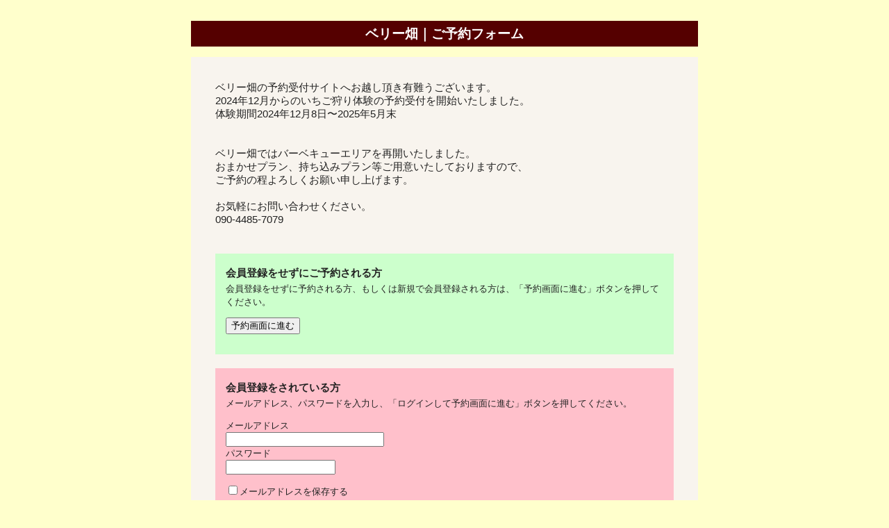

--- FILE ---
content_type: text/html; charset=UTF-8
request_url: https://yoyakubako.jp/r/aec5/index.php
body_size: 1112
content:
<!DOCTYPE html PUBLIC "-//W3C//DTD XHTML 1.0 Transitional//EN" "http://www.w3.org/TR/xhtml1/DTD/xhtml1-transitional.dtd">
<html xmlns="http://www.w3.org/1999/xhtml">
<head>
<meta http-equiv="Content-Type" content="text/html; charset=utf-8" />
<meta name="viewport" content="width=device-width,user-scalable=no,maximum-scale=1.0" />
<title>ベリー畑｜ご予約フォーム</title>
<link href="templates/style.css" rel="stylesheet" type="text/css" />
<script type="text/javascript" src="common/js/jquery.js"></script>
<script type="text/javascript" src="common/js/cal.js"></script>

</head>

<body>

<h1>ベリー畑｜ご予約フォーム</h1>

<div id="main">

<div class="member"><!--%%name%%--></div>

<div id="reserve_message">
ベリー畑の予約受付サイトへお越し頂き有難うございます。<br />
2024年12月からのいちご狩り体験の予約受付を開始いたしました。<br />
体験期間2024年12月8日〜2025年5月末<br />
<br />
<br />
ベリー畑ではバーベキューエリアを再開いたしました。<br />
おまかせプラン、持ち込みプラン等ご用意いたしておりますので、<br />
ご予約の程よろしくお願い申し上げます。<br />
<br />
お気軽にお問い合わせください。<br />
090-4485-7079<br />
<br />

</div>


<form method="post" action="index.php?">
<div id="public">
<h2>会員登録をせずにご予約される方</h2>
会員登録をせずに予約される方、もしくは新規で会員登録される方は、「予約画面に進む」ボタンを押してください。<br />
<p>
<input type="hidden" name="member" value="0" />
<input type="submit" name="submit2" value="予約画面に進む" />
</p>
</div>
</form>

<form method="post" action="index.php?">
<div id="member">
<h2>会員登録をされている方</h2>
メールアドレス、パスワードを入力し、「ログインして予約画面に進む」ボタンを押してください。<br />
<dl>
<dt>メールアドレス</dt>
<dd><input type="text" name="email" value="" class="mail_form" /></dd>
<dt>パスワード</dt>
<dd><input type="password" name="password" value="" class="pass_form" /></dd>
</dl>
<input type="checkbox" name="savecookie" value="1" />メールアドレスを保存する
<p>
<input type="hidden" name="member" value="1" />
<input type="submit" name="submit" value="ログインして予約画面に進む" />
</p>
<p>
<a href="reminder.php">パスワードを忘れた方はこちら</a>
</p>
</div>
</form>

</div>
</body>
</html>

--- FILE ---
content_type: text/css
request_url: https://yoyakubako.jp/r/aec5/templates/style.css
body_size: 1350
content:
/* 予約全画面共通 */
body {
	color:#222222;
	background-color:#FFFFCC;
	font-size:11pt;
	line-height:1.3em;
	font-family: Arial,Helvetica,"メイリオ","HiraKakuPro-W3","ヒラギノ角ゴ Pro W3","ＭＳ Ｐゴシック","Osaka","MS PGothic",Sans-Serif;
	padding:10px 20px 20px 20px;
	text-align:center;
	margin:20px auto 0px auto;
}
a {
	color:#222222;
}
h1 {
	background-color:#550000;
	color:#FFFFFF;
	width:730px;
	font-size:14pt;
	line-height:2.0em;
	margin:0px auto 0px auto;
}
h2 {
	font-size:11pt;
	line-height:1.8em;
	margin:0px;
	padding:0px;
}
h3 {
	font-size:10pt;
	line-height:1.8em;
	margin:10px 0px 0px 0px;
	padding:0px;
}
form {
	width:660px;
	margin:0px auto 0px auto;
	text-align:left;
}
#main {
	width:700px;
	margin:15px auto 0px auto;
	padding:25px 15px 45px 15px;
	background-color:#F8F4EE;
	text-align:left;
}

/* エラーメッセージ */
.alert {
	margin:0px 0px 0px 20px;
	color:#FF0000;
	font-weight:bold;
}

/* ログイン名 */
.member {
	font-size:12pt;
	font-weight:bold;
	color:#006666;
	width:660px;
	margin:0px auto 10px auto;
	text-align:left;
}

/* フォームサイズ */
.name_form {
	width:70px;
}
.mail_form {
	width:220px;
}
.pass_form {
	width:150px;
}
.tel_form {
	width:40px;
}
.zip_form1 {
	width:30px;
}
.zip_form2 {
	width:40px;
}
.address_form {
	width:250px;
}
.remark_form {
	width:270px;
	height:100px;
}
.form_textarea {
	width:270px;
	height:90px;
}
.form_textbox {
	width:200px;
}
.y_time {

}
.plan_form {
	width:250px;
}
.plan_textarea {
	width:270px;
	height:100px;
}

/* 非会員ログイン */
#public {
	width:630px;
	margin:20px auto 0px auto;
	padding:15px;
	background-color:#CCFFCC;
	font-size:10pt;
}

/* 会員ログイン */
#member {
	width:630px;
	margin:20px auto 0px auto;
	padding:15px;
	background-color:#FFC0CB;
	font-size:10pt;
}
#member dt,dd {
	margin:0px;
	padding:0px;
	text-align:left;
}

/* タイトル表示 */
.titlebar {
	width:640px;
	text-align:left;
	border-left:5px solid #666666;
	padding:5px 0px 5px 15px;
	border-bottom:1px solid #e0e0e0;
	font-weight:bold;
	margin:30px auto 20px auto;
}

/* 予約メッセージ */
#reserve_message {
	width:660px;
	margin:0px auto 0px auto;
	text-align:left;
}

/* 予約日選択画面 */
.calendar {
	width:660px;
	margin:15px auto 0px auto;
	text-align:left;
}
.submit {
	width:200px;
	height:50px;
	font-size:12pt;
	color:#FFFFFF;
	background-color:#330000;
	font-weight:bold;
	border:0px;
}
.submit_enter {
	width:300px;
	height:50px;
	font-size:12pt;
	color:#FFFFFF;
	background-color:#330000;
	font-weight:bold;
	border:0px;
}

/* 予約時間選択画面 */
.times {
}

/* 予約プラン画面 */
.plan {

}

/* 予約者情報入力画面（予約内容表示） */
.reserve {
	line-height:1.5em;
	background-color:#DBE9BC;
	padding:10px;
}
.reserve dl {
	width:100%;
	margin:0px;
	padding:0px;
}
.reserve dt {
	font-weight:bold;
}
.reserve dd {
	margin-left:25px;
}

/* 予約者情報入力画面 */
.customer dl {
	margin:10px 0px 0px 0px;
}
.customer dt {
	margin-top:15px;
	font-weight:bold;
}

/* 必須入力 */
.require {
	color:#FF0000;
	font-size:8pt;
	font-weight:normal;
	margin-left:5px;
}

/* 予約確認画面 */
.confirm {
	margin-top:15px;
	line-height:1.5em;
	background-color:#DBE9BC;
	padding:10px;
}
.confirm dl{
	margin:0px;
	padding:0px;
}
.confirm dt{
	font-weight:bold;
}
.confirm dd {
	margin-left:25px;
}

/* 予約者情報入力画面：会員登録フォーム */
.regist {
	background-color:#E1F0FD;
	padding:10px;
	margin:0px;
}
.regist dt {
	font-weight:normal;
	margin:0px;
	padding:0px;
}
.regist dd {
	margin:0px;
	padding:0px;
}
/* カレンダー */
.tb1 {
	width:660px;
	text-align:center;
	margin:0px auto 0px auto;
}
.tb1 td {
	width:14%;
	margin:0px;
	padding:5px;
}
.month {
	text-align:center;
	font-size:12pt;
	font-weight:bold;
	margin:5px 0px;
}
.sunday {
	text-align:center;
	background-color:#EEC4B7;
}
.monday {
	text-align:center;
	background-color:#DBE9BC;
}
.tuesday {
	text-align:center;
	background-color:#DBE9BC;
}
.wednesday {
	text-align:center;
	background-color:#DBE9BC;
}
.thursday {
	text-align:center;
	background-color:#DBE9BC;
}
.friday {
	text-align:center;
	background-color:#DBE9BC;
}
.saturday {
	text-align:center;
	background-color:#CCCCFF;
}
#tb1 .tr-select {
	background-color:#EEEADB;
}
#tb1 .tr-selected {
	font-size:110%;
	font-weight:bold;
	background-color:#84D2DD;
}
.prevMonth {
	text-align:left;
}
.nextMonth {
	text-align:right;
}
/* 著作権 */
.copyright {
	font-size:8pt;
	clear:both;
	margin-top:10px;
}

/* iPhone/Android用 縦画面 */
@media screen and (max-width:480px) {
	body	{margin:0px;padding:0px;}
	form	{width:95%;}
	h1		{width:100%;margin:0px;padding:0px;}
	#main	{width:90%;margin:0px auto 0px auto;}
	.member {width:95%;}
	#public {width:90%;}
	#member {width:90%;}
	.titlebar {width:90%;}
	#reserve_message {width:95%;}
	.calendar {width:95%;}
	.times {width:95%;}
}
/* iPhone/Android 横画面 */
@media screen and (max-width:640px) {
	body	{margin:0px;padding:0px;}
	form	{width:95%;}
	h1		{width:100%;margin:0px;padding:0px;}
	#main	{width:90%;margin:0px auto 0px auto}
	.member {width:95%;}
	#public {width:90%;}
	#member {width:90%;}
	.titlebar {width:90%;}
	#reserve_message {width:95%;}
	.calendar {width:95%;}
	.times {width:95%;}
}

--- FILE ---
content_type: application/javascript
request_url: https://yoyakubako.jp/r/aec5/common/js/cal.js
body_size: 5
content:
$(function(){
	table();
	var checked = $('input[type="radio"]:checked').val();
	$('#'+checked).addClass('tr-selected');
});
function table(){
	$('.dayselect','#tb1').hover(function(){
		$(this).addClass('tr-select');
	},function(){
		if(!$('input[type="radio"]', this).attr('checked')){
        	$(this).removeClass('tr-select');
		}else{
			$(this).removeClass('tr-select');
		}
    }
	);
	$('.dayselect','#tb1').click(function(){
		$('*').removeClass('tr-select');
		$('*').removeClass('tr-selected');
		$('input[type="radio"]', this).attr('checked', true);
		$(this).addClass('tr-selected');
		}
	);
}